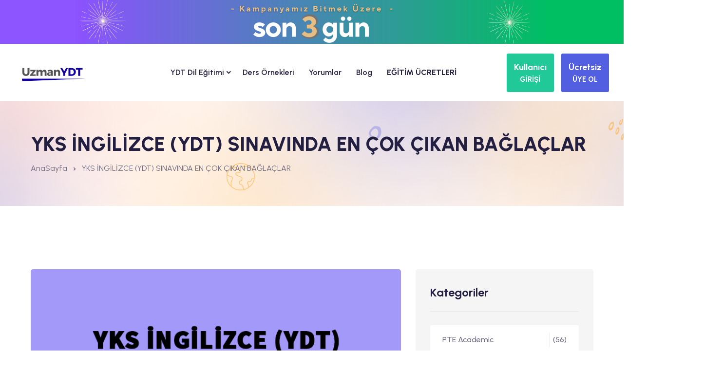

--- FILE ---
content_type: text/html
request_url: https://www.uzmanydt.com/blogdetay/yks_ingilizce_ydt_sinavinda_en_cok_cikan_baglaclar
body_size: 16338
content:


<!DOCTYPE html>
<html lang="en">
<head>
<meta charset="UTF-8">
<meta name="viewport" content="width=device-width, initial-scale=1, shrink-to-fit=no">
<meta name="description" content="">
<meta name="keywords" content="">
<title>YKS İNGİLİZCE (YDT) SINAVINDA EN ÇOK ÇIKAN BAĞLAÇLAR</title>
<meta name="google-adsense-account" content="ca-pub-5247591355722319">
<link rel="alternate"  media="only screen and (max-width: 640px)" href="https://m.uzmanydt.com/blogdetay/yks_ingilizce_ydt_sinavinda_en_cok_cikan_baglaclar">

<meta name="geo.placename" content="Ankara, Türkiye">
<meta name="geo.position" content="39.9190571;32.8614627">
<meta name="geo.region" content="TR-Ankara">
<meta name="ICBM" content="39.9190571, 32.8614627">
<link rel="schema.DC" href="https://purl.org/DC/elements/1.0/">
<meta name="DC.Title" content="YKS İNGİLİZCE (YDT) SINAVINDA EN ÇOK ÇIKAN BAĞLAÇLAR">
<meta name="DC.Creator" content="UzmanDil.com">
<meta name="DC.Type" content="software">
<meta name="DC.Date" content="29.01.2026">
<meta name="DC.Format" content="text/html">
<meta name="DC.Language" content="tr">
<meta name="apple-itunes-app" content="app-id=1423806566">
<meta name="google-play-app" content="app-id=com.uzmanyks.m">
<meta property="og:title" content="YKS İNGİLİZCE (YDT) SINAVINDA EN ÇOK ÇIKAN BAĞLAÇLAR - UzmanYDT.com"/>
<meta property="og:type" content="article"/>
<meta property="og:image" content="https://theme.uzmandil.com/all/blog/yks-baglac.jpg"/>
<meta property="og:url" content=""/>
<meta property="og:site_name" content="UzmanYDT.com">
<meta property="og:description" content=""/>
<meta property="fb:app_id" content="1546299955692822"/>
<meta property="og:image:alt" content="UzmanYDT.com"/>
<meta name="twitter:card" content="summary">
<meta name="twitter:creator" content="@uzmandil">
<meta name="twitter:site" content="@uzmandil">
<meta name="twitter:title" content="YKS İNGİLİZCE (YDT) SINAVINDA EN ÇOK ÇIKAN BAĞLAÇLAR - UzmanYDT.com">
<meta name="twitter:description" content="">
<meta name="twitter:image" content="https://theme.uzmandil.com/all/images/cover/ly_twitter.jpg">
<link rel="icon" type="image/x-icon" href="https://theme.uzmandil.com/all/fav/Ly/favicon.ico" />
<link rel="apple-touch-icon" sizes="57x57" href="https://theme.uzmandil.com/all/fav/Ly/apple-icon-57x57.png">
<link rel="apple-touch-icon" sizes="60x60" href="https://theme.uzmandil.com/all/fav/Ly/apple-icon-60x60.png">
<link rel="apple-touch-icon" sizes="72x72" href="https://theme.uzmandil.com/all/fav/Ly/apple-icon-72x72.png">
<link rel="apple-touch-icon" sizes="76x76" href="https://theme.uzmandil.com/all/fav/Ly/apple-icon-76x76.png">
<link rel="apple-touch-icon" sizes="114x114" href="https://theme.uzmandil.com/all/fav/Ly/apple-icon-114x114.png">
<link rel="apple-touch-icon" sizes="120x120" href="https://theme.uzmandil.com/all/fav/Ly/apple-icon-120x120.png">
<link rel="apple-touch-icon" sizes="144x144" href="https://theme.uzmandil.com/all/fav/Ly/apple-icon-144x144.png">
<link rel="apple-touch-icon" sizes="152x152" href="https://theme.uzmandil.com/all/fav/Ly/apple-icon-152x152.png">
<link rel="apple-touch-icon" sizes="180x180" href="https://theme.uzmandil.com/all/fav/Ly/apple-icon-180x180.png">
<link rel="icon" type="image/png" sizes="192x192"  href="https://theme.uzmandil.com/all/fav/Ly/android-icon-192x192.png">
<link rel="icon" type="image/png" sizes="32x32" href="https://theme.uzmandil.com/all/fav/Ly/favicon-32x32.png">
<link rel="icon" type="image/png" sizes="96x96" href="https://theme.uzmandil.com/all/fav/Ly/favicon-96x96.png">
<link rel="icon" type="image/png" sizes="16x16" href="https://theme.uzmandil.com/all/fav/Ly/favicon-16x16.png">
<link rel="manifest" href="https://theme.uzmandil.com/all/fav/Ly/manifest.json">
<meta name="msapplication-TileColor" content="#ffffff">
<meta name="msapplication-TileImage" content="https://theme.uzmandil.com/all/fav/Ly/ms-icon-144x144.png">
<meta name="theme-color" content="#ffffff">

  <link rel="stylesheet" href="https://theme.uzmandil.com/all/2024/css/vendor/bootstrap.min.css">
    <link rel="stylesheet" href="https://theme.uzmandil.com/all/2024/css/vendor/remixicon.css">
    <link rel="stylesheet" href="https://theme.uzmandil.com/all/2024/css/vendor/eduvibe-font.css">
    <link rel="stylesheet" href="https://theme.uzmandil.com/all/2024/css/vendor/magnifypopup.css">
    <link rel="stylesheet" href="https://theme.uzmandil.com/all/2024/css/vendor/slick.css">
    <link rel="stylesheet" href="https://theme.uzmandil.com/all/2024/css/vendor/odometer.css">
    <link rel="stylesheet" href="https://theme.uzmandil.com/all/2024/css/vendor/lightbox.css">
    <link rel="stylesheet" href="https://theme.uzmandil.com/all/2024/css/vendor/animation.css">
    <link rel="stylesheet" href="https://theme.uzmandil.com/all/2024/css/vendor/jqueru-ui-min.css">
    <link rel="stylesheet" href="https://theme.uzmandil.com/all/2024/css/style.css">

<link rel="stylesheet" href="https://theme.uzmandil.com/all/2024/css/intlTelInput.css" />
 <script src="https://theme.uzmandil.com/all/2024/js/intlTelInput.js?29.01.2026 15:41:40"></script>
 

<script type="text/javascript">
dataLayer  = [];
dataLayer.push({
"userID" :  "", 
"userType" :  "",  
"userPage" :  "blogdetay",
"userName" :  "",

"event":"Blogged",

});
</script>
<script>(function(w,d,s,l,i){w[l]=w[l]||[];w[l].push({'gtm.start':
new Date().getTime(),event:'gtm.js'});var f=d.getElementsByTagName(s)[0],
j=d.createElement(s),dl=l!='dataLayer'?'&l='+l:'';j.async=true;j.src=
'https://www.googletagmanager.com/gtm.js?id='+i+dl;f.parentNode.insertBefore(j,f);
})(window,document,'script','dataLayer','GTM-NLBDQVQ');</script>
<!-- End Google Tag Manager -->


<script> 

    var url = "https://www.uzmanydt.com/wp.js";
    var s = document.createElement('script');
    s.type = 'text/javascript';
    s.async = true;
    s.src = url;
    var options = {
  "enabled":true,
  "chatButtonSetting":{
      "backgroundColor":"#4dc247",
      "ctaText":"Whatsapp Destek (online)",
      "borderRadius":"25",
      "marginLeft":"0",
      "marginBottom":"50",
      "marginRight":"50",
      "position":"right"
  },
  "brandSetting":{
      "brandName":"Eğitim Danışmanı. ",
      "siteadi":"[UzmanYDT]",
      "brandSubTitle":"Çevrimiçi (online)",
      "brandImg":"https://theme.uzmandil.com/all//images/uzmandil-icon.png",
      "welcomeText":"Merhaba !\n<b>Whatsapp Destek</b> birimine hoş geldiniz\nSize nasıl yardımcı olabilirim?",
      "messageText":"[UzmanYDT] Merhaba, bir sorum var, yardımcı olur musunuz?",
      "backgroundColor":"#0a5f54",
      "ctaText":"Sohbete Başla",
      "borderRadius":"25",
      "autoShow":false,
      "phoneNumber":"+905468550715"
  }
};
    s.onload = function() {
        CreateWhatsappChatWidget(options);
    };
    var x = document.getElementsByTagName('script')[0];
    x.parentNode.insertBefore(s, x);
 </script> 
  
<style>
    .blog-pagination-list:after{
background-image: none !important;
}
</style>
</head>

<body>

  <!-- preloader end -->

<div style="background: rgb(140,85,255); background: linear-gradient(90deg, rgba(140,85,255,1) 44%, rgba(0,191,99,1) 54%);max-height: 90px;text-align: center;"><a href=/ydt-hazirlik-setleri ><img src="https://theme.uzmandil.com/all/img/sdays/Kampanya_Son_2.png" style="top: 0;bottom: 0;left: 0;right: 0;margin: auto;max-height: 90px;" ></a></div>




    <div class="main-wrapper">
        <style type="text/css">

#otp-form {
  width: 100%;
  display: flex;

  align-items: center;
  justify-content: center;
}
#otp-form input {
  border: none;
  background-color: #121517;
  color: white;
  font-size: 32px;
  text-align: center;
  padding: 10px;
  width: 100%;
  max-width: 70px;
  height: 70px;
  border-radius: 4px;
  outline: 2px solid rgb(66, 66, 66);
}
#otp-form input:focus-visible {
  outline: 2px solid royalblue;
}
#otp-form input.filled {
  outline: 2px solid rgb(7, 192, 99);
}


</style>

<header class="edu-header  header-sticky  header-style-2 header-default" style="padding-top: 0px;">
   
            <div class="row align-items-center">
                <div class="col-lg-2 col-xl-2 col-md-6 col-6">
                    <div class="logo">
                        <a href="https://www.uzmanydt.com/">
                            <img class="logo-light" src="https://theme.uzmandil.com/all/images/logosvg/ly_logo.svg" alt="UzmanYDT.com">
                        </a>
                    </div>
                </div>
                <div class="col-lg-8 d-none d-xl-block">
                    <nav class="mainmenu-nav d-none d-lg-block">
                        <ul class="mainmenu">
                          


   <li class="has-droupdown"><a href="/ydt-hizli-ve-kalici-kelime-egitimi">YDT Dil Eğitimi <i class="icon-chevron-right text-13 ml-10"></i></a>

                     
        <ul class="submenu" style="min-width: 350px;">
 

                          
<li ><a href="/ydt-hizli-ve-kalici-kelime-egitimi" >YDT İngilizce Hızlı ve Kalıcı Kelime Eğitimi</a></li>

<li ><a href="/ydt-detayli-ve-yapisal-gramer-egitimi" >YDT İngilizce  Detaylı ve Yapısal Gramer Eğitimi</a></li>

<li ><a href="/ydt-soru-cozumleri-ve-strateji-egitimi" >YDT İngilizce Soru Çözümleri ve Strateji Eğitimi</a></li>

<li ><a href="/ydt-kisiye-ozel-sanal-zeka-sistemi" >YDT İngilizce Kişiye Özel Sanal Zeka Sistemi</a></li>

<li ><a href="/ydt-her-asamada-istatistik-takibi" >YDT İngilizce Her Aşamada İstatistik Takibi</a></li>

<li ><a href="/7-24-calisma-imkani" >7/24 Çalışma İmkanı</a></li>

<li ><a href="/zamani-etkili-kullanma" >Zamanı Etkili Kullanma</a></li>

<li ><a href="/canli-destek-sistemi" >Canlı Destek Sistemi</a></li>
 

                            </ul>
  



<li><a href="/ydt-ders-ornekleri" style="padding-left: 15px;padding-right: 15px;" >Ders Örnekleri</a></li>




<li><a href="/ydt-hazirlik-sistemi-kullanici-gorusleri" style="padding-left: 15px;padding-right: 15px;" >Yorumlar</a></li>




<li><a href="/blog" style="padding-left: 15px;padding-right: 15px;" >Blog</a></li>




<li><a href="/ydt-hazirlik-setleri" style="padding-left: 15px;padding-right: 15px;" ><b>EĞİTİM ÜCRETLERİ</b></a></li>


 
                            
                           
                        </ul>
                    </nav>
                </div>
                <div class="col-lg-2 col-xl-2 col-md-6 col-6">
                    <div class="header-right d-flex justify-content-end">
                              
                        
                        <div class="header-menu-bar">
                      
                            <div class="quote-icon quote-user d-none d-md-block ml--15 ml_sm--5">
      
                                 <button class="header-button btn btn-lg text-white fw-bold" style="background:#20c997;padding: 14px;" data-bs-toggle="modal" data-bs-target="#login_panel" data-bs-whatever="@login_panel">
                                      <span style="font-size:18px">Kullanıcı</span><br/>
    <span style="font-size:15px">GİRİŞİ</span>
</button>
    



                            </div>
                             <div class="quote-icon quote-user d-none d-md-block ml--15 ml_sm--5">
                                 

                                  <button class="header-button btn btn-lg text-white fw-bold  P-10" style="background:#525FE1;padding: 14px;" data-bs-toggle="modal" data-bs-target="#register_panel" data-bs-whatever="@register_panel">
                                      <span style="font-size:18px">Ücretsiz</span><br/>
    <span style="font-size:15px">ÜYE OL</span>


</button>
   
                            </div>
                            <div class="quote-icon quote-user d-block d-md-none ml--15 ml_sm--5">
                                 
                                    <a class="white-box-icon" href="#"   data-bs-toggle="modal" data-bs-target="#login_panel" data-bs-whatever="@login_panel"><i class="ri-login-box-line"></i></a>

                                     
                            </div>
                              <div class="quote-icon quote-user d-block d-md-none ml--15 ml_sm--5">
                               
                                  
                                <a class="white-box-icon" href="#" data-bs-toggle="modal" data-bs-target="#register_panel" data-bs-whatever="@register_panel"><i class="ri-user-line"></i></a>

                                     
                            </div>
                        </div>

                        <div class="mobile-menu-bar ml--15 ml_sm--5 d-block d-xl-none">
                            <div class="hamberger">
                                <button class="white-box-icon hamberger-button header-menu">
                                    <i class="ri-menu-line"></i>
                                </button>
                            </div>
                        </div>
                    </div>
                </div>
            </div>
        </header>
        <div class="popup-mobile-menu">
            <div class="inner">
                <div class="header-top">
                    <div class="logo">
                        <a href="https://www.uzmanydt.com/">
                            <img src="https://theme.uzmandil.com/all/images/logosvg/ly_logo.svg" alt="UzmanYDT.com">
                        </a>
                    </div>
                    <div class="close-menu">
                        <button class="close-button" id="CloseMainMenu">
                            <i class="ri-close-line"></i>
                        </button>
                    </div>
                </div>
                <ul class="mainmenu">
                    


   <li class="has-droupdown"><a href="/ydt-hizli-ve-kalici-kelime-egitimi">YDT Dil Eğitimi <i class="icon-chevron-right text-13 ml-10"></i></a>

                     
        <ul class="submenu" style="min-width: 350px;">
 

                          
<li ><a href="/ydt-hizli-ve-kalici-kelime-egitimi">YDT İngilizce Hızlı ve Kalıcı Kelime Eğitimi</a></li>

<li ><a href="/ydt-detayli-ve-yapisal-gramer-egitimi">YDT İngilizce  Detaylı ve Yapısal Gramer Eğitimi</a></li>

<li ><a href="/ydt-soru-cozumleri-ve-strateji-egitimi">YDT İngilizce Soru Çözümleri ve Strateji Eğitimi</a></li>

<li ><a href="/ydt-kisiye-ozel-sanal-zeka-sistemi">YDT İngilizce Kişiye Özel Sanal Zeka Sistemi</a></li>

<li ><a href="/ydt-her-asamada-istatistik-takibi">YDT İngilizce Her Aşamada İstatistik Takibi</a></li>

<li ><a href="/7-24-calisma-imkani">7/24 Çalışma İmkanı</a></li>

<li ><a href="/zamani-etkili-kullanma">Zamanı Etkili Kullanma</a></li>

<li ><a href="/canli-destek-sistemi">Canlı Destek Sistemi</a></li>
 

                            </ul>
  



<li ><a href="/ydt-ders-ornekleri">Ders Örnekleri</a></li>




<li ><a href="/ydt-hazirlik-sistemi-kullanici-gorusleri">Yorumlar</a></li>




<li ><a href="/blog">Blog</a></li>




<li ><a href="/ydt-hazirlik-setleri"><b>EĞİTİM ÜCRETLERİ</b></a></li>


 
<li ><a href="#" data-bs-toggle="modal" data-bs-target="#register_panel" data-bs-whatever="@register_panel" onclick="CloseMainMenu();"><i class="icon-Double-arrow"></i> Ücretsiz Üye Ol</a></li>
<li><a href="#" data-bs-toggle="modal" data-bs-target="#login_panel" data-bs-whatever="@login_panel" onclick="CloseMainMenu();"><i class="icon-Double-arrow"></i> Kullanıcı Girişi</a></li>
<li><a href="#" data-bs-toggle="modal" data-bs-target="#forgot_panel" data-bs-whatever="@forgot_panel" onclick="CloseMainMenu();"><i class="icon-Double-arrow"></i> Şifremi Unuttum</a></li>
                   
                </ul>
            </div>
        </div>




<div class="modal fade" id="register_panel" tabindex="-1" aria-labelledby="exampleModalLabel" aria-hidden="true">

   <div class="modal-dialog modal-lg">
                  <div class="modal-content">
                    <div class="modal-header" style="background:#525FE1;">
                      <h5 class="modal-title text-white" >Yeni Üyelik Formu</h5>
                      <button type="button" class="btn-close bg-white" data-bs-dismiss="modal" aria-label="Close"></button>
                    </div>
                    <div class="modal-body">

                         <div class="container">
      
                        <div class="checkout-page-style">
                            <form class="checkout-form"  method="post" action="/ucretsiz-uye-ol-sistemi-dene" target="UzmanDil">
<div id="WarnUser"></div>
 <input name="NewUser" type="hidden" id="NewUser" value="OK" />  
    <input name="pLoc" type="hidden" id="pLoc" value="" />  
    <input name="fLoc" type="hidden" id="fLoc" value="" />                            

<input type="hidden" name="uid" id="uid" class="form-control"  value="" > 

<div class="row  mt-4">


            <div class="col-lg-6">

        <label class="control-label">Adınız</label>
<input type="text" name="Name" id="Name"  placeholder="Lütfen adınızı giriniz" value="" tabindex="1" maxlength="35" >
                </div>

  <div class="col-lg-6">
<label >Soyadınız</label>
<input type="text" name="SurName" id="SurName"  placeholder="Lütfen soyadınızı giriniz" value="" tabindex="1" maxlength="35" >

                </div>
                   </div>

                      <div class="row mt-4">
                  <div class="col-md-12 ">

                    <label >E-postanız</label>
<input type="text" name="Email" id="Email"  placeholder="Lütfen e-postanızı giriniz" value="" tabindex="1" maxlength="35" >

                </div>
                </div>
               <div class="row mt-4">


            <div class="col-lg-6">
<label >Kullanıcı adınız</label>
<input type="text" name="UserName" id="UserName"  placeholder="Lütfen bir kullanıcı adı belirleyiniz" value="" tabindex="1" maxlength="16" >
                </div>
                    <div class="col-lg-6">

                     <label >Şifreniz</label>
<input type="password" name="PassWord" id="PassWord"  placeholder="Lütfen bir şifre belirleyiniz" value="" tabindex="1" maxlength="16" autocomplete="on" >

                </div>
                 </div>

                 
                   <div class="row mt-4">
                     <div class="col-lg-6">

                      <label >Güvenlik Kodu</label>          
     <input name="SecureCode" type="text" id="Security" placeholder="Kodu giriniz" tabindex="1" maxlength="5" >

                </div>

                        <div class="col-lg-6 pt-2">
                                     <div class="row  mt-4">
                             <div class="col-lg-8 mt-4 ps-5">
                      <iframe  src="/2024/ShowSecurityCode2.asp" id="SecrityCode"  name="SecrityCode" width="155" height="40" scrolling="No" frameborder="0"></iframe>
 </div><div class="col-lg-4  text-right  mt-4"><a href="/2024/ShowSecurityCode2.asp" style="margin-bottom:30px;margin-left:15px;" target="SecrityCode" class="fs-4"><i class="ri-refresh-line"></i> Yenile</a>
                </div>
                  </div>
                         </div>
                          </div>
 

         <div class="row mt-4">
             <div class="col-lg-6 fs-5">Üye Ol düğmesine tıklayarak <a href="/kullanim-sozlesmesi" class="text-warning" target="_blank">Kullanım Sözleşmesi</a>'ni okumuş ve kabul etmiş olursun. <br>  
            
                                            <input id="Campaigns" checked="checked" name="Campaigns" type="checkbox" value="true">
                                            <label for="Campaigns" class="fs-5">Kampanyalardan haberdar olmak istiyorum.</label>
                                   
                                         </div>
                     <div class="col-lg-6">
 <input name="Kaydet" type="hidden" id="Kaydet" value="Ok" />
  
                                <button type="submit" id="LoadShow" onClick="$('#WarnUser').html('');$('#LoadHide').show();$('#LoadShow').hide();"class="edu-btn  w-100"  >Üye Ol ve Çalışmaya Başla</button>

                </div>
                   </div>

                



            </form>
                 </div>
                      </div>


                            
       
<div class="btn-group  mt-4" role="group" style="width:100%;" >

<button class="btn btn-lg text-white bg-danger w-100  fs-4 fw-bold mt-2" onClick="AutoLoginer('google');" type="button" ><i class="ri-google-fill"></i> Google ile giriş yap</button>

<button class="btn btn-lg text-white bg-dark w-100 fs-4 fw-bold mt-2" onClick="AutoLoginer('apple');" type="button"  ><i class="ri-apple-fill"></i> Apple ID ile giriş yap</button>

            </div>
            
                         </div>
                  
                  </div>
                </div>
              </div>

              <div class="modal fade" id="forgot_panel" tabindex="-1" aria-labelledby="exampleModalLabel" aria-hidden="true">
                <div class="modal-dialog">
                  <div class="modal-content">
                    <div class="modal-header" style="background:#FFA41B;">
                      <h5 class="modal-title text-white" >Şifre Hatırlatma</h5>
                      <button type="button" class="btn-close bg-white" data-bs-dismiss="modal" aria-label="Close"></button>
                    </div>
                    <div class="modal-body">    
    
       <div class="container">
      
                        <div class="checkout-page-style">
                            <form class="checkout-form"  method="post" action="/Sifremi-Unuttum" target="UzmanDil" name="login_panel">
<div id="WarnPass"></div>
                                <div class="input-box mb--20">
                                        <label class="text-secondary">Kullanıcı Adı veya E-posta Giriniz</label>
                                    <input type="text" id="email" name="email" placeholder="Kullanıcı Adı veya E-posta Giriniz">
                                </div>

                          
                         
 <input name="Kaydet" type="hidden" id="Kaydet" value="Ok" />
                             <button type="submit" id="login" name="submit_button" onClick="$('#WarnPass').html('');" class="edu-btn btn-shade w-100"  >Şifremi E-posta Adresime Gönder</button>
                            </form>
                   
                </div>
            </div>
    
         
<div class="col-md-12 mt-4">
<a  href="#" data-bs-dismiss="modal"  data-bs-toggle="modal" data-bs-target="#login_panel" >Kullanıcı Girişi</a> | <a href="#" data-bs-dismiss="modal"  data-bs-toggle="modal" data-bs-target="#register_panel" class="freeuserbutton"  >Ücretsiz Üye Ol</a>
</div>


<div class="col-md-12">
<button class="btn btn-lg text-white bg-danger w-100  fs-4 fw-bold mt-4" onClick="AutoLoginer('google');" type="button" ><i class="ri-google-fill"></i> Google ile giriş yap</button>
</div>

<div class="col-md-12">
<button class="btn btn-lg text-white bg-dark w-100 fs-4 fw-bold mt-2" onClick="AutoLoginer('apple');" type="button"  ><i class="ri-apple-fill"></i> Apple ID ile giriş yap</button>
</div>



           </div>
                  
                  </div>
                </div>
              </div>



              <div class="modal fade" id="login_panel" tabindex="-1" aria-labelledby="exampleModalLabel" aria-hidden="true">
                <div class="modal-dialog">
                  <div class="modal-content">
                    <div class="modal-header" style="background:#20c997;">
                      <h5 class="modal-title text-white" >Kullanıcı Girişi</h5>
                      <button type="button" class="btn-close bg-white" data-bs-dismiss="modal" aria-label="Close"></button>
                    </div>
                    <div class="modal-body">
                        <div class="container">
      
                        <div class="checkout-page-style">
                            <form class="checkout-form"  method="post" action="/Login" target="UzmanDil" name="login_panel">

                                <div class="input-box mb--20">
                                        <label class="text-secondary">Kullanıcı adı/E-posta</label>
                                    <input type="text"  name="UserName" placeholder="Kullanıcı adı/E-posta" autocomplete="on">
                                </div>

                                <div class="input-box mb--20">
                                    <label class="text-secondary font-weight-bold">Şifreniz</label>
                  <input type="password" name="PassWord" placeholder="Şifreniz" autocomplete="on">
                                </div>

                          
                         <div id="WarnLogin"></div>


                             <button type="submit" id="login" name="submit_button" onClick="$('#WarnLogin').html('');" class="edu-btn  w-100"  >GİRİŞ YAP</button>
                            </form>
                   
                </div>
            </div>
    

      <div class="col-md-12 mt-4">
<a href="#" data-bs-dismiss="modal"  data-bs-toggle="modal" data-bs-target="#register_panel" class="freeuserbutton"  >Ücretsiz Üye Ol</a> | <a  href="#" data-bs-dismiss="modal"  data-bs-toggle="modal" data-bs-target="#forgot_panel" >Şifremi Unuttum</a>
</div>


<div class="col-md-12">
<button class="btn btn-lg text-white bg-danger w-100  fs-4 fw-bold mt-4" onClick="AutoLoginer('google');" type="button" ><i class="ri-google-fill"></i> Google ile giriş yap</button>
</div>

<div class="col-md-12">
<button class="btn btn-lg text-white bg-dark w-100 fs-4 fw-bold mt-2" onClick="AutoLoginer('apple');" type="button"  ><i class="ri-apple-fill"></i> Apple ID ile giriş yap</button>
</div>

                    </div>
                  
                  </div>
                </div>
              </div>
</div>
<script>
    function CloseMainMenu() {
         document.getElementById("CloseMainMenu").click();
        // body...
    }
</script>
   
        <div class="edu-breadcrumb-area breadcrumb-style-1 ptb--60 ptb_md--40 ptb_sm--40 bg-image">
            <div class="container eduvibe-animated-shape">
                <div class="row">
                    <div class="col-lg-12">
                        <div class="breadcrumb-inner text-start">
                            <div class="page-title">
                                <h3 class="title"> YKS İNGİLİZCE (YDT) SINAVINDA EN ÇOK ÇIKAN BAĞLAÇLAR </h3>
                            </div>
                            <nav class="edu-breadcrumb-nav">
                                <ol class="edu-breadcrumb d-flex justify-content-start liststyle">
                                    <li class="breadcrumb-item"><a href="https://www.uzmanydt.com/">AnaSayfa</a></li>
                                    <li class="separator"><i class="ri-arrow-drop-right-line"></i></li>
                                    <li class="breadcrumb-item active" aria-current="page"> YKS İNGİLİZCE (YDT) SINAVINDA EN ÇOK ÇIKAN BAĞLAÇLAR </li>
                                </ol>
                            </nav>
                        </div>
                    </div>
                </div>

                <div class="shape-dot-wrapper shape-wrapper d-xl-block d-none">
                    <div class="shape-dot-wrapper shape-wrapper d-xl-block d-none">
                        <div class="shape-image shape-image-1">
                            <img src="https://theme.uzmandil.com/all/2024/images/shapes/shape-11-07.png" alt="Shape Thumb" />
                        </div>
                        <div class="shape-image shape-image-2">
                            <img src="https://theme.uzmandil.com/all/2024/images/shapes/shape-01-02.png" alt="Shape Thumb" />
                        </div>
                        <div class="shape-image shape-image-3">
                            <img src="https://theme.uzmandil.com/all/2024/images/shapes/shape-03.png" alt="Shape Thumb" />
                        </div>
                        <div class="shape-image shape-image-4">
                            <img src="https://theme.uzmandil.com/all/2024/images/shapes/shape-13-12.png" alt="Shape Thumb" />
                        </div>
                        <div class="shape-image shape-image-5">
                            <img src="https://theme.uzmandil.com/all/2024/images/shapes/shape-36.png" alt="Shape Thumb" />
                        </div>
                        <div class="shape-image shape-image-6">
                            <img src="https://theme.uzmandil.com/all/2024/images/shapes/shape-05-07.png" alt="Shape Thumb" />
                        </div>
                    </div>
                </div>
            </div>
        </div>

        

<div class="edu-blog-details-area edu-section-gap bg-color-white">
            <div class="container">
                <div class="row g-5">

                    <div class="col-lg-8">
                        <div class="blog-details-1 style-variation2">
                            <div class="content-blog-top">
                                <div class="thumbnail">
                                    <img class="radius-small w-100 mb--30" src="https://theme.uzmandil.com/all/blog/yks-baglac.jpg" alt="YKS İNGİLİZCE (YDT) SINAVINDA EN ÇOK ÇIKAN BAĞLAÇLAR" >
                                </div>
                                <ul class="blog-meta">
                                    <li>YDT Dil</li>
                                    <li><i class="icon-calendar-2-line"></i>11.05.2021</li>
                                
                                </ul>
                                <h4 class="title">YKS İNGİLİZCE (YDT) SINAVINDA EN ÇOK ÇIKAN BAĞLAÇLAR</h4>
                            </div>

                            <div class="blog-main-content">
                                 <p>YDS, Y&Ouml;KDİL, TIPDİL ve YKS İNGİLİZCE sınavlarında &ccedil;ıkan gramer sorularının b&uuml;y&uuml;k &ccedil;oğunluğu bağla&ccedil; sorularıdır. T&uuml;m gramer konuları&nbsp;bir yana bağla&ccedil; konusu bir yana diyebiliriz. &Ouml;SYM bağla&ccedil; sorularını &ccedil;ok seviyor. Dolayısıyla bağla&ccedil; konusunu &ccedil;ok iyi anlayan bir aday gramer konusunda birka&ccedil; adım &ouml;ne ge&ccedil;ecektir.</p>

<p>Eğitimimizde bağla&ccedil;lar konusu &ccedil;ok detaylı bir şeklide anlatılmıştır. Bu makalemizde genel olarak sınavlarda sık&ccedil;a sorulan bağla&ccedil;ları gruplayarak sizlere sunacağız.</p>

<p><strong>Conjunctions</strong> T&uuml;rk&ccedil;ede bağla&ccedil;lar anlamına gelir. Aynı yapıda olan (yani iki ismi, iki sıfatı, iki zarfı gibi) kelime ya da kelime gruplarını tek bir c&uuml;mle i&ccedil;inde bağlamaya yarayan kelimelerdir. Bunlara &ouml;rnek olarak, <strong>SO, AND, ONCE </strong>gibi tek kelimeden oluşan bağla&ccedil;lar ile <strong>IN ORDER THAT, SO THAT, AS LONG AS</strong> gibi birden fazla kelimeden oluşan bağla&ccedil;lar verilebilir.</p>

<p><strong>TRANSITIONS </strong>ise sadece iki c&uuml;mleyi birbirine bağlayan bağla&ccedil;lardır. Bir d&uuml;ş&uuml;nceden ya da eylemden bir başka d&uuml;ş&uuml;nceye ya da eyleme ge&ccedil;işi sağlayan kelimeler ya da kelime gruplarından oluşurlar. Bunlara &ouml;rnek olarak <strong>HOWEVER, THEREFORE, NEVERTHELESS</strong> gibi bağla&ccedil;lar verilebilir.</p>

<p><a href="#" data-bs-dismiss="modal" data-bs-toggle="modal" data-bs-target="#register_panel"><img alt="Online YDT İngilizce eğitimi - Ücret iade garantili" src="https://theme.uzmandil.com/all/blog/online-ydt-egitimi.png" /></a></p>

<h2><strong>1. ZAMAN BAĞLA&Ccedil;LARI</strong></h2>

<p><strong>Once:&nbsp;</strong>-ınca</p>

<p><strong>When:&nbsp;</strong>-dığında/ ırken</p>

<p><strong>As soon as:&nbsp;</strong>-er&hellip; -ermez</p>

<p><strong>Whenever:&nbsp;</strong>ne zaman&hellip; olursa &ndash; gelirse &ndash; yaparsa vb</p>

<p><strong>No sooner&hellip; than:&nbsp;</strong>-er&hellip; -ermez</p>

<p><strong>Since / ever since:&nbsp;</strong>-den beri</p>

<p><strong>Before:&nbsp;</strong>-meden &ouml;nce</p>

<p><strong>While/Whilst:&nbsp;</strong>-ırken</p>

<p><strong>Just As:&nbsp;</strong>tam &ndash;ırken/-dığında</p>

<p><strong>As:&nbsp;</strong>-ırken/-dığında</p>

<p><strong>After:&nbsp;</strong>-dıktan sonra</p>

<p><strong>By The Time:&nbsp;</strong>-e kadar/-inceye kadar</p>

<p><strong>Every Time:&nbsp;</strong>-her&hellip;dığında / (her zaman)</p>

<p><strong>Until/ Till:&nbsp;</strong>-e kadar/ -inceye kadar</p>

<p><strong>The Minute (That):&nbsp;</strong>-dığı anda/ -er&hellip;-ermez</p>

<p><strong>The Moment (That):&nbsp;</strong>-dığı anda/ -er&hellip;-ermez</p>

<p>&nbsp;</p>

<p><strong>SİTEMİZE &Uuml;CRETSİZ &Uuml;YE OLARAK BAĞLA&Ccedil;LAR KONU ANLATIM VİDEOLARINA, ALIŞTIRMALARA VE SORU &Ccedil;&Ouml;Z&Uuml;M VİDEOLARINA ULAŞABİLİRSİNİZ.</strong></p>

<p>&nbsp;</p>

<h2><strong>2. ZITLIK BAĞLA&Ccedil;LARI</strong></h2>

<p><strong>Although:&nbsp;</strong>-mesine rağmen / karşın</p>

<p><strong>Despite The Fact That:&nbsp;</strong>-mesine rağmen / karşın</p>

<p><strong>Even If:&nbsp;</strong>-se bile</p>

<p><strong>Even Though:&nbsp;</strong>-mesine rağmen / karşın / -se bile</p>

<p><strong>However + Adj/Adv:&nbsp;</strong>ne kadar + sıfat / zarf&hellip; -ırsa &ndash;ırsın</p>

<p><strong>In Spite Of The Fact That:&nbsp;</strong>-mesine rağmen/ karşın</p>

<p><strong>Much As:&nbsp;</strong>-mesine rağmen / karşın</p>

<p><strong>Though:&nbsp;</strong>-mesine rağmen / karşın</p>

<p><strong>Whereas:</strong>&nbsp;-mesine rağmen / karşın,</p>

<p><strong>While:</strong>&nbsp;-mesine rağmen / karşın,</p>

<p>&nbsp;</p>

<h2><strong>3. KOŞUL BAĞLA&Ccedil;LARI</strong></h2>

<p><strong>If:&nbsp;</strong>Eğer</p>

<p><strong>As Long As:&nbsp;</strong>-dığı s&uuml;rece</p>

<p><strong>Assuming (That):&nbsp;</strong>-var sayacak olursak</p>

<p><strong>But For:&nbsp;</strong>-masa/-masaydı</p>

<p><strong>In View Of The Fact That:&nbsp;</strong>-dığı dikkate alınırsa</p>

<p><strong>Provided, Providing, On Condition&nbsp; (That): </strong>Ancak, eğer, olmak kaydıyla</p>

<p><strong>So Long As:&nbsp;</strong>-dığı s&uuml;rece</p>

<p><strong>Supposing, Suppose (That):&nbsp;</strong>-tut ki/ -diyelim ki</p>

<p><strong>Unless:&nbsp;</strong>-mezse/-medik&ccedil;e</p>

<p><strong>What If:</strong>-olursa/ yapılırsa ne olur</p>

<p><strong>Without:&nbsp;</strong>-maksızın</p>

<p><strong>Imagine (That): &ndash;</strong>hayal et/ bir d&uuml;ş&uuml;n</p>

<p>&nbsp;</p>

<h2><strong>4. NEDEN BİLDİREN BAĞLA&Ccedil;LAR</strong></h2>

<p><strong>As:&nbsp;</strong>-dığından dolayı /-dığı i&ccedil;in</p>

<p><strong>Because Of, Due To, Owing To, On Account Of, In View Of, On Grounds Of:&nbsp;</strong>Nedeniyle, y&uuml;z&uuml;nden</p>

<p><strong>Because:&nbsp;</strong>-dığından dolayı /-dığı i&ccedil;in</p>

<p><strong>In View Of The Fact That:&nbsp;</strong>-dığı i&ccedil;in / -mesi nedeniyle</p>

<p><strong>On Account Of The Fact That:&nbsp;</strong>-dığı i&ccedil;in / -ması nedeniyle</p>

<p><strong>Since:&nbsp;</strong>-dığından dolay ı/ -dığı i&ccedil;in</p>

<p><strong>Thanks To:&nbsp;</strong>Sayesinde</p>

<p>&nbsp;</p>

<h2><strong>5. AMA&Ccedil; BİLDİREN BAĞLA&Ccedil;LAR</strong></h2>

<p><strong>In Order That:&nbsp;</strong>-sın diye/mesi i&ccedil;in</p>

<p><strong>Lest:</strong>&nbsp;mesin diye (olumsuzluk)</p>

<p><strong>So That:&nbsp;</strong>-sın diye/mesi i&ccedil;in</p>

<p><strong>So:</strong>&nbsp;-sın diye/mesi i&ccedil;in</p>

<p>&nbsp;</p>

<h2><strong>6. DAVRANIŞ BİLDİREN BAĞLA&Ccedil;LAR</strong></h2>

<p><strong>As:&nbsp;</strong>-dığı gibi</p>

<p><strong>Just As:&nbsp;</strong>-aynen&hellip;dığı gibi</p>

<p><strong>As If:&nbsp;</strong>-sanki&hellip; (mış) gibi</p>

<p><strong>In A Way (That):&nbsp;</strong>-dığı şekilde/-dığı gibi</p>

<p><strong>Everywhere/Place:&nbsp;</strong>-dığı her yerde</p>

<p><strong>As Though:&nbsp;</strong>-sanki&hellip; (mış) gibi</p>

<p><strong>Like:&nbsp;</strong>-dığı/mesi gibi (resmi olmayan konuşmada)</p>

<p><strong>Much As:&nbsp;</strong>-dığı gibi</p>

<p>&nbsp;</p>

<p><strong>SİTEMİZE &Uuml;CRETSİZ &Uuml;YE OLARAK BAĞLA&Ccedil;LAR KONU ANLATIM VİDEOLARINA, ALIŞTIRMALARA VE SORU &Ccedil;&Ouml;Z&Uuml;M VİDEOLARINA ULAŞABİLİRSİNİZ.</strong></p>

<p>&nbsp;</p>

<p>&nbsp;</p>

<p>&nbsp;</p>

                             
                            </div>
                           

                            <div class="blog-tag-and-share mt--50">
                                <div class="blog-tag">
                                    <div class="tag-list bg-shade">

                                        <a href="https://www.uzmanydt.com/blog/yks_ingilizce" >yks ingilizce</a>
                                        <a href="https://www.uzmanydt.com/blog/ydt" >ydt</a>
                                        <a href="https://www.uzmanydt.com/blog/baglaclar" >bağlaçlar</a>
                                        <a href="https://www.uzmanydt.com/blog/ydt_baglaclar" >ydt bağlaçlar</a>
                                        <a href="https://www.uzmanydt.com/blog/ydt_en_cok_cikan_baglaclar" >ydt en çok çıkan bağlaçlar</a>
                                        <a href="https://www.uzmanydt.com/blog/ydt_conjunctions" >ydt Conjunctions </a>
                                        

                             
                                    </div>
                                </div>
                           
                            </div>

                       


                            <div class="blog-pagination">
                                <div class="row g-5">
                                    <div class="col-lg-6">
                                        <div class="blog-pagination-list style-variation-2">

                                               
                   

                         <a href="https://www.uzmanydt.com/blogdetay/yks_ingilizce_ydt_gramer_konu_listesi_tam_liste">
                                                <i class="ri-arrow-left-s-line"></i>
                                                <span>YKS İNGİLİZCE (YDT) GRAMER KONU LİSTESİ - TAM LİSTE</span>
                                            </a>
                        
                                           
                                        </div>
                                    </div>

                                    <div class="col-lg-6">
                                        <div class="blog-pagination-list style-variation-2 next-post">

                                              
                          <a href="https://www.uzmanydt.com/blogdetay/2022_yks_ingilizce_ydt_sinav_tarihi_aciklandi">
                                                <span>2022 YKS İNGİLİZCE (YDT) SINAV TARİHİ AÇIKLANDI.</span>
                                                <i class="ri-arrow-right-s-line"></i>
                                            </a>
                        

                                          
                                        </div>
                                    </div>
                                </div>
                            </div>


                      

                        </div>
                    </div>

                    <div class="col-lg-4">
                        <!-- Start Blog Sidebar Area  -->
                        <aside class="edu-blog-sidebar">

                            <!-- Start Single Widget  -->
                            <div class="edu-blog-widget  widget-categories">
                                <div class="inner">
                                    <h5 class="widget-title">Kategoriler</h5>
                                    <div class="content">
                                        <ul class="category-list">
                                           

                                            <li><a href="https://www.uzmanpte.com/blog">PTE Academic <span>(56)</span></a></li>

               

                                            <li><a href="https://www.uzmanielts.com/blog">IELTS AC/GT <span>(79)</span></a></li>

               

                                            <li><a href="https://www.uzmantoefl.com/blog">TOEFL IBT <span>(36)</span></a></li>

               

                                            <li><a href="https://www.uzmanyds.com/blog">YDS/e-YDS <span>(42)</span></a></li>

               

                                            <li><a href="https://www.uzmanyokdil.com/blog">YÖKDİL/a-YÖKDİL <span>(48)</span></a></li>

               

                                            <li><a href="https://www.uzmanydt.com/blog">YDT Dil <span>(11)</span></a></li>

               

                                            <li><a href="https://www.uzmantipdil.com/blog">TIPDİL <span>(21)</span></a></li>

               

                                            <li><a href="https://www.uzmanetep.com/blog">e-TEP <span>(2)</span></a></li>

                      
                                        </ul>
                                    </div>
                                </div>
                            </div>
                            <!-- End Single Widget  -->

                 
                            <!-- Start Single Widget  -->
                            <div class="edu-blog-widget mt--40 widget-latest-post">
                                <div class="inner">
                                    <h5 class="widget-title">Popüler Yazılar</h5>
                                    <div class="content latest-post-list">



                  

                                        <div class="latest-post">
                                            <div class="thumbnail">
                                                <a href="https://www.uzmanydt.com/blogdetay/yks_ingilizce_ydt_sinavinda_en_cok_cikan_zarflar" title="YKS İNGİLİZCE (YDT) SINAVINDA EN ÇOK ÇIKAN ZARFLAR">
                                                    <img  src="https://theme.uzmandil.com/all/blog/yks-zarflar.jpg" alt="YKS İNGİLİZCE (YDT) SINAVINDA EN ÇOK ÇIKAN ZARFLAR" >
                                                </a>
                                            </div>
                                            <div class="post-content">
                                                <ul class="blog-meta">
                                                    <li>11.05.2021</li>
                                                </ul>
                                                <h6 class="title"><a href="https://www.uzmanydt.com/blogdetay/yks_ingilizce_ydt_sinavinda_en_cok_cikan_zarflar" title="YKS İNGİLİZCE (YDT) SINAVINDA EN ÇOK ÇIKAN ZARFLAR">YKS İNGİLİZCE (YDT) SINAVINDA EN ÇOK ÇIKAN ZARFLAR</a></h6>
                                            </div>
                                        </div>
                                        <!-- End Single Post  -->
                  
                  

                                        <div class="latest-post">
                                            <div class="thumbnail">
                                                <a href="https://www.uzmanydt.com/blogdetay/30_gunde_4000_yks_ingilizce_ydt_kelimesi_ogrenin" title="30 GÜNDE 4000 YKS İNGİLİZCE (YDT) KELİMESİ ÖĞRENİN. ">
                                                    <img  src="https://theme.uzmandil.com/all/blog/yks-kelimeleri.jpg" alt="30 GÜNDE 4000 YKS İNGİLİZCE (YDT) KELİMESİ ÖĞRENİN. " >
                                                </a>
                                            </div>
                                            <div class="post-content">
                                                <ul class="blog-meta">
                                                    <li>25.09.2020</li>
                                                </ul>
                                                <h6 class="title"><a href="https://www.uzmanydt.com/blogdetay/30_gunde_4000_yks_ingilizce_ydt_kelimesi_ogrenin" title="30 GÜNDE 4000 YKS İNGİLİZCE (YDT) KELİMESİ ÖĞRENİN. ">30 GÜNDE 4000 YKS İNGİLİZCE (YDT) KELİMESİ ÖĞRENİN. </a></h6>
                                            </div>
                                        </div>
                                        <!-- End Single Post  -->
                  
                  

                                        <div class="latest-post">
                                            <div class="thumbnail">
                                                <a href="https://www.uzmanydt.com/blogdetay/2021_guncel_yks_ingilizce_ydt_konu_dagilimi_ve_soru_sayilari" title="2021 GÜNCEL YKS İNGİLİZCE YDT KONU DAĞILIMI VE SORU SAYILARI">
                                                    <img  src="https://theme.uzmandil.com/all/blog/yks-konu.jpg" alt="2021 GÜNCEL YKS İNGİLİZCE YDT KONU DAĞILIMI VE SORU SAYILARI" >
                                                </a>
                                            </div>
                                            <div class="post-content">
                                                <ul class="blog-meta">
                                                    <li>25.09.2020</li>
                                                </ul>
                                                <h6 class="title"><a href="https://www.uzmanydt.com/blogdetay/2021_guncel_yks_ingilizce_ydt_konu_dagilimi_ve_soru_sayilari" title="2021 GÜNCEL YKS İNGİLİZCE YDT KONU DAĞILIMI VE SORU SAYILARI">2021 GÜNCEL YKS İNGİLİZCE YDT KONU DAĞILIMI VE SORU SAYILARI</a></h6>
                                            </div>
                                        </div>
                                        <!-- End Single Post  -->
                  
                  

                                        <div class="latest-post">
                                            <div class="thumbnail">
                                                <a href="https://www.uzmanydt.com/blogdetay/yks_ingilizce_ydt_gramer_konu_listesi_tam_liste" title="YKS İNGİLİZCE (YDT) GRAMER KONU LİSTESİ - TAM LİSTE">
                                                    <img  src="https://theme.uzmandil.com/all/blog/yks-gramerkonu.jpg" alt="YKS İNGİLİZCE (YDT) GRAMER KONU LİSTESİ - TAM LİSTE" >
                                                </a>
                                            </div>
                                            <div class="post-content">
                                                <ul class="blog-meta">
                                                    <li>11.05.2021</li>
                                                </ul>
                                                <h6 class="title"><a href="https://www.uzmanydt.com/blogdetay/yks_ingilizce_ydt_gramer_konu_listesi_tam_liste" title="YKS İNGİLİZCE (YDT) GRAMER KONU LİSTESİ - TAM LİSTE">YKS İNGİLİZCE (YDT) GRAMER KONU LİSTESİ - TAM LİSTE</a></h6>
                                            </div>
                                        </div>
                                        <!-- End Single Post  -->
                  
                  

                                        <div class="latest-post">
                                            <div class="thumbnail">
                                                <a href="https://www.uzmanydt.com/blogdetay/yks_ingilizce_ydt_sinavinda_en_cok_cikan_baglaclar" title="YKS İNGİLİZCE (YDT) SINAVINDA EN ÇOK ÇIKAN BAĞLAÇLAR">
                                                    <img  src="https://theme.uzmandil.com/all/blog/yks-baglac.jpg" alt="YKS İNGİLİZCE (YDT) SINAVINDA EN ÇOK ÇIKAN BAĞLAÇLAR" >
                                                </a>
                                            </div>
                                            <div class="post-content">
                                                <ul class="blog-meta">
                                                    <li>11.05.2021</li>
                                                </ul>
                                                <h6 class="title"><a href="https://www.uzmanydt.com/blogdetay/yks_ingilizce_ydt_sinavinda_en_cok_cikan_baglaclar" title="YKS İNGİLİZCE (YDT) SINAVINDA EN ÇOK ÇIKAN BAĞLAÇLAR">YKS İNGİLİZCE (YDT) SINAVINDA EN ÇOK ÇIKAN BAĞLAÇLAR</a></h6>
                                            </div>
                                        </div>
                                        <!-- End Single Post  -->
                  
                  

                                        <div class="latest-post">
                                            <div class="thumbnail">
                                                <a href="https://www.uzmanydt.com/blogdetay/ucretsiz_online_ydt_deneme_sinavlari_ydt_denemeleri_coz" title="ÜCRETSİZ ONLINE YDT DENEME SINAVLARI - YDT DENEMELERİ ÇÖZ">
                                                    <img  src="https://theme.uzmandil.com/all/blog/ucretsiz_online_ydt_deneme_sinavlari_ydt_denemeleri_coz.png" alt="ÜCRETSİZ ONLINE YDT DENEME SINAVLARI - YDT DENEMELERİ ÇÖZ" >
                                                </a>
                                            </div>
                                            <div class="post-content">
                                                <ul class="blog-meta">
                                                    <li>28.04.2022</li>
                                                </ul>
                                                <h6 class="title"><a href="https://www.uzmanydt.com/blogdetay/ucretsiz_online_ydt_deneme_sinavlari_ydt_denemeleri_coz" title="ÜCRETSİZ ONLINE YDT DENEME SINAVLARI - YDT DENEMELERİ ÇÖZ">ÜCRETSİZ ONLINE YDT DENEME SINAVLARI - YDT DENEMELERİ ÇÖZ</a></h6>
                                            </div>
                                        </div>
                                        <!-- End Single Post  -->
                  
                  

                                        <div class="latest-post">
                                            <div class="thumbnail">
                                                <a href="https://www.uzmanydt.com/blogdetay/yks_ingilizce_ingilizceden_turkceye_ceviri_sorulari_nasil_cozulur" title="YKS İNGİLİZCE İNGİLİZCEDEN TÜRKÇEYE ÇEVİRİ SORULARI NASIL ÇÖZÜLÜR?  ">
                                                    <img  src="https://theme.uzmandil.com/all/blog/yks-ceviri.jpg" alt="YKS İNGİLİZCE İNGİLİZCEDEN TÜRKÇEYE ÇEVİRİ SORULARI NASIL ÇÖZÜLÜR?  " >
                                                </a>
                                            </div>
                                            <div class="post-content">
                                                <ul class="blog-meta">
                                                    <li>10.10.2019</li>
                                                </ul>
                                                <h6 class="title"><a href="https://www.uzmanydt.com/blogdetay/yks_ingilizce_ingilizceden_turkceye_ceviri_sorulari_nasil_cozulur" title="YKS İNGİLİZCE İNGİLİZCEDEN TÜRKÇEYE ÇEVİRİ SORULARI NASIL ÇÖZÜLÜR?  ">YKS İNGİLİZCE İNGİLİZCEDEN TÜRKÇEYE ÇEVİRİ SORULARI NASIL ÇÖZÜLÜR?  </a></h6>
                                            </div>
                                        </div>
                                        <!-- End Single Post  -->
                  
                  

                                        <div class="latest-post">
                                            <div class="thumbnail">
                                                <a href="https://www.uzmanydt.com/blogdetay/2022_yks_ingilizce_ydt_sinav_tarihi_aciklandi" title="2022 YKS İNGİLİZCE (YDT) SINAV TARİHİ AÇIKLANDI.">
                                                    <img  src="https://theme.uzmandil.com/all/blog/2022-ydt.jpg" alt="2022 YKS İNGİLİZCE (YDT) SINAV TARİHİ AÇIKLANDI." >
                                                </a>
                                            </div>
                                            <div class="post-content">
                                                <ul class="blog-meta">
                                                    <li>16.12.2021</li>
                                                </ul>
                                                <h6 class="title"><a href="https://www.uzmanydt.com/blogdetay/2022_yks_ingilizce_ydt_sinav_tarihi_aciklandi" title="2022 YKS İNGİLİZCE (YDT) SINAV TARİHİ AÇIKLANDI.">2022 YKS İNGİLİZCE (YDT) SINAV TARİHİ AÇIKLANDI.</a></h6>
                                            </div>
                                        </div>
                                        <!-- End Single Post  -->
                  
                                     

                                   

                                    </div>
                                </div>
                            </div>
                            <!-- End Single Widget  -->

                     

                         


                        </aside>
                        <!-- End Blog Sidebar Area  -->
                    </div>
                </div>


<h3 class="rta-title mt--40">
                                            YDT Dil ile ilgili yazılar
                                        </h3>
                                        
                               <div class="row g-5">


                            <!-- Title -->
                                       
                                        <!--/ Title -->

                                        
                                            
<div class="row" style="padding-top: 30px;">
                                            


                                                <div class="col-lg-4 col-md-6 col-12">
                                <div class="edu-blog blog-type-2 variation-2 radius-small bg-color-gray">
                                    <div class="inner">
                                        <div class="thumbnail">
                                            <a href="https://www.uzmanydt.com/blogdetay/ucretsiz_online_ydt_deneme_sinavlari_ydt_denemeleri_coz"><img src="https://theme.uzmandil.com/all/blog/ucretsiz_online_ydt_deneme_sinavlari_ydt_denemeleri_coz.png" class="kl-blog-related-post-img" alt="ÜCRETSİZ ONLINE YDT DENEME SINAVLARI - YDT DENEMELERİ ÇÖZ" title="ÜCRETSİZ ONLINE YDT DENEME SINAVLARI - YDT DENEMELERİ ÇÖZ"></a>
                                        </div>
                                        <div class="content">
                                         
                                            <h5 class="title"><a href="https://www.uzmanydt.com/blogdetay/ucretsiz_online_ydt_deneme_sinavlari_ydt_denemeleri_coz">ÜCRETSİZ ONLINE YDT DENEME SINAVLARI - YDT DENEMELERİ ÇÖZ</a></h5>
                                        </div>
                                    </div>
                                </div>
                            </div>

                            
                                            


                                                <div class="col-lg-4 col-md-6 col-12">
                                <div class="edu-blog blog-type-2 variation-2 radius-small bg-color-gray">
                                    <div class="inner">
                                        <div class="thumbnail">
                                            <a href="https://www.uzmanydt.com/blogdetay/2022_yks_ingilizce_ydt_sinav_tarihi_aciklandi"><img src="https://theme.uzmandil.com/all/blog/2022-ydt.jpg" class="kl-blog-related-post-img" alt="2022 YKS İNGİLİZCE (YDT) SINAV TARİHİ AÇIKLANDI." title="2022 YKS İNGİLİZCE (YDT) SINAV TARİHİ AÇIKLANDI."></a>
                                        </div>
                                        <div class="content">
                                         
                                            <h5 class="title"><a href="https://www.uzmanydt.com/blogdetay/2022_yks_ingilizce_ydt_sinav_tarihi_aciklandi">2022 YKS İNGİLİZCE (YDT) SINAV TARİHİ AÇIKLANDI.</a></h5>
                                        </div>
                                    </div>
                                </div>
                            </div>

                            
                                            


                                                <div class="col-lg-4 col-md-6 col-12">
                                <div class="edu-blog blog-type-2 variation-2 radius-small bg-color-gray">
                                    <div class="inner">
                                        <div class="thumbnail">
                                            <a href="https://www.uzmanydt.com/blogdetay/2020_yks_ingilizce_ydt_sinav_tarihi_aciklandi"><img src="https://theme.uzmandil.com/all/blog/2020-yks-sinav-takvimi.jpg" class="kl-blog-related-post-img" alt="2020 YKS İNGİLİZCE (YDT) SINAV TARİHİ AÇIKLANDI." title="2020 YKS İNGİLİZCE (YDT) SINAV TARİHİ AÇIKLANDI."></a>
                                        </div>
                                        <div class="content">
                                         
                                            <h5 class="title"><a href="https://www.uzmanydt.com/blogdetay/2020_yks_ingilizce_ydt_sinav_tarihi_aciklandi">2020 YKS İNGİLİZCE (YDT) SINAV TARİHİ AÇIKLANDI.</a></h5>
                                        </div>
                                    </div>
                                </div>
                            </div>

                            
                                            
<div class="row" style="padding-top: 30px;">
                                            


                                                <div class="col-lg-4 col-md-6 col-12">
                                <div class="edu-blog blog-type-2 variation-2 radius-small bg-color-gray">
                                    <div class="inner">
                                        <div class="thumbnail">
                                            <a href="https://www.uzmanydt.com/blogdetay/2021_guncel_yks_ingilizce_ydt_konu_dagilimi_ve_soru_sayilari"><img src="https://theme.uzmandil.com/all/blog/yks-konu.jpg" class="kl-blog-related-post-img" alt="2021 GÜNCEL YKS İNGİLİZCE YDT KONU DAĞILIMI VE SORU SAYILARI" title="2021 GÜNCEL YKS İNGİLİZCE YDT KONU DAĞILIMI VE SORU SAYILARI"></a>
                                        </div>
                                        <div class="content">
                                         
                                            <h5 class="title"><a href="https://www.uzmanydt.com/blogdetay/2021_guncel_yks_ingilizce_ydt_konu_dagilimi_ve_soru_sayilari">2021 GÜNCEL YKS İNGİLİZCE YDT KONU DAĞILIMI VE SORU SAYILARI</a></h5>
                                        </div>
                                    </div>
                                </div>
                            </div>

                            
                                            


                                                <div class="col-lg-4 col-md-6 col-12">
                                <div class="edu-blog blog-type-2 variation-2 radius-small bg-color-gray">
                                    <div class="inner">
                                        <div class="thumbnail">
                                            <a href="https://www.uzmanydt.com/blogdetay/yks_ingilizce_ydtde_yuzde_100_basari_garantisi"><img src="https://theme.uzmandil.com/all/blog/yks-basari.jpg" class="kl-blog-related-post-img" alt="YKS İNGİLİZCE YDT'DE YÜZDE 100 BAŞARI GARANTİSİ!" title="YKS İNGİLİZCE YDT'DE YÜZDE 100 BAŞARI GARANTİSİ!"></a>
                                        </div>
                                        <div class="content">
                                         
                                            <h5 class="title"><a href="https://www.uzmanydt.com/blogdetay/yks_ingilizce_ydtde_yuzde_100_basari_garantisi">YKS İNGİLİZCE YDT'DE YÜZDE 100 BAŞARI GARANTİSİ!</a></h5>
                                        </div>
                                    </div>
                                </div>
                            </div>

                            
                                            


                                                <div class="col-lg-4 col-md-6 col-12">
                                <div class="edu-blog blog-type-2 variation-2 radius-small bg-color-gray">
                                    <div class="inner">
                                        <div class="thumbnail">
                                            <a href="https://www.uzmanydt.com/blogdetay/30_gunde_4000_yks_ingilizce_ydt_kelimesi_ogrenin"><img src="https://theme.uzmandil.com/all/blog/yks-kelimeleri.jpg" class="kl-blog-related-post-img" alt="30 GÜNDE 4000 YKS İNGİLİZCE (YDT) KELİMESİ ÖĞRENİN. " title="30 GÜNDE 4000 YKS İNGİLİZCE (YDT) KELİMESİ ÖĞRENİN. "></a>
                                        </div>
                                        <div class="content">
                                         
                                            <h5 class="title"><a href="https://www.uzmanydt.com/blogdetay/30_gunde_4000_yks_ingilizce_ydt_kelimesi_ogrenin">30 GÜNDE 4000 YKS İNGİLİZCE (YDT) KELİMESİ ÖĞRENİN. </a></h5>
                                        </div>
                                    </div>
                                </div>
                            </div>

                            
                                            


                        
                            
                           
                    
    </div>
            </div>
            <div class="row mt--40"></div>

      </div>
        </div>


<div class="edu-privacy-policy-area edu-privacy-policy edu-section-gap bg-color-white">
            <div class="container">
                <div class="row g-5">

                                <div class="col-sm-4 col-md-4 col-lg-4">
                                

                                    <div class="bpost bp-widget mb-60 col2">

                                        <!-- Header -->

                                        <div class="post-head">

                                            <!-- Image -->
<a href="/ucret-iadeli-basari-garantili-egitim-modeli" title="Garanti Sistemimiz" target="_self">
                                            <img src="https://theme.uzmandil.com/all/images/ucret-iade-garantisi_2024.png" class="post-image img-fluid" alt="" title="" />

</a>

                                            <!-- Category -->

                                            <div data-role="category">

                                                <a href="/ucret-iadeli-basari-garantili-egitim-modeli">Garanti Sistemimiz</a>

                                            </div>



                                            <!-- Title -->

                                            <h2 data-role="title" class="fs-m fw-bold fs-1">

                                                <a href="/ucret-iadeli-basari-garantili-egitim-modeli">Ücret İadeli Eğitim Modeli</a>

                                            </h2>

                                        </div>

                                        <!--/ .post-head -->



                                        <!-- Content -->

                                        <div class="post-content">

                                            <p>Bizimle çalıştınız ve istediğiniz skoru alamadınız, o zaman ödemiş olduğunuz tüm ücreti size kesintisiz olarak iade ediyoruz. Üstelik bunu resmi garanti belgesi ile yapıyoruz.</p>

                                        </div>



                                        <!-- Details -->

                                        

                                    </div>


                                    <!-- end postcol -->

                                </div>

                            <div class="col-sm-4 col-md-4 col-lg-4">
                                

                                    <div class="bpost bp-widget mb-60 col2">

                                        <!-- Header -->

                                        <div class="post-head">

                                            <!-- Image -->
<a href="/online-ydt-dil-egitimi" title="Eğitim Sistemimiz" target="_self">
                                            <img src="https://theme.uzmandil.com/all/images/egitim-sistemimiz_2024.png" class="post-image img-fluid" alt="" title="" />

</a>

                                            <!-- Category -->

                                            <div data-role="category">

                                                <a href="/online-ydt-dil-egitimi">Eğitim Sistemimiz</a>

                                            </div>



                                            <!-- Title -->

                                            <h2 data-role="title" class="fs-m fw-bold fs-1">

                                                <a href="/online-ydt-dil-egitimi">% 100 Başarı Garantili Eğitim</a>

                                            </h2>

                                        </div>

                                        <!--/ .post-head -->



                                        <!-- Content -->

                                        <div class="post-content">

                                            <p>Mevcut İngilizce seviyeniz, hedeflediğiniz puan ve sınava gireceğiniz tarihe göre ayarlanmış sadece size özel bir eğitim modeli düşünün. Üstelik hiçbir sınırlama olmadan kendi hızınızda 7-24 online çalışma imkanı.</p>

                                        </div>



                                        <!-- Details -->

                                        

                                    </div>


                                    <!-- end postcol -->

                                </div>
                                <!--/ col-sm-12 col-md-6 col-lg-6 -->



                                <div class="col-sm-4 col-md-4 col-lg-4">

                                    <div class="bpost bp-widget mb-20 col2">

                                        <!-- Header -->

                                        <div class="post-head">
<a href="/ydt-ders-ornekleri" title="ydt Ders Örnekleri" target="_self">
<img src="https://theme.uzmandil.com/all/images/demo-dersler_2024.png" class="post-image img-fluid" alt="ydt Ders Örnekleri" title="ydt Ders Örnekleri" />
</a>


                                            <!-- Category -->

                                            <div data-role="category">

                                                <a href="/ydt-ders-ornekleri" title="ydt Ders Örnekleri">Ders Örnekleri</a>

                                            </div>



                                            <!-- Title -->

                                            <h2 data-role="title" class="fs-m fw-bold fs-1">

                                                <a href="/ydt-ders-ornekleri" title="ydt Ders Örnekleri">Önce Tüm Sistemi Keşfet!</a>

                                            </h2>

                                        </div>

                                        <!--/ .post-head -->



                                        <!-- Content -->

                                        <div class="post-content">

                                            <p>Demo eğitim videolarımızı izleyerek eğitim kalitemizi satın almadan önce keşfedebilirsiniz. Ayrıca ücretsiz üye olarak çalışma sistemimizi deneyebilirsiniz.</p>

                                        </div>



                                        <!-- Details -->

                                        

                                    </div>

                                    <!-- end postcol -->

                                </div>
                             </div>
            </div>
        </div>

        <!-- Start Newsletter Area  -->
        <div class="edu-newsletter-area newsletter-overlay-to-another mt--25 mb--40">
            <div class="container newsletter-style-5 bg-color-primary">
                <div class="row align-items-center g-5">
                    <div class="col-lg-7">
                        <div class="inner">
                            <div class="section-title text-start text-white" data-sal-delay="150" data-sal="slide-up" data-sal-duration="800">
                                <span class="pre-title">GARANTİLİ EĞİTİM MODELİ</span>
                                <h3 class="title" style="font-size: 20px;">HEDEFLEDİĞİNİZ SKORA ULAŞAMAZSANIZ ÖDEDİĞİNİZ ÜCRETİN TAMAMINI HEMEN İADE EDİYORUZ!</h3>
                            </div>
                        </div>
                    </div>
                    <div class="col-lg-5">
                        <div class="cta-btn text-start text-lg-end">
                            <a class="edu-btn btn-white" href="#" data-bs-toggle="modal" data-bs-target="#register_panel" data-bs-whatever="@register_panel">Ücretsiz Üye Ol & Dene<i class="icon-arrow-right-line-right"></i></a>
                        </div>
                    </div>
                </div>
            </div>
        </div>
        <!-- End Newsletter Area  -->
    
       
        <!-- Start Footer Area  -->
       <!-- Start Footer Area  -->

        <footer class="eduvibe-footer-one edu-footer footer-style-default">
            <div class="footer-top" style="padding-top: 0px;">
                <div class="container eduvibe-animated-shape">
                    <div class="row g-5">
                        <div class="col-lg-3 col-md-6 col-sm-12 col-12">
                            <div class="edu-footer-widget">
                             
                                 <ul class="information-list">
                                          
                                           
                                            <li>İletişim Merkezi (09.00-22.00)</li>
                                            <li><i class="icon-phone-fill"></i><a href="tel:+903129113715">0(312) 911 37 15</a></li>
                                             <li><i class="ri-customer-service-line"></i><a href="tel:+908503026715">0(850) 302 67 15</a></li>
                                             <li><i class="ri-whatsapp-line"></i> <a href="tel:+905468550715">0(546) 855 07 15</a></li>

                                           
                                            <li><i class="icon-mail-line-2"></i><a target="_blank" href="/cdn-cgi/l/email-protection#6b0f0e181f0e002b1e11060a050f020745080406">destek(@)uzmandil.com</a></li>
                                              <li><i class="icon-map-pin-line"></i> Hacettepe İvedik OSB. Teknokenti 1368. Cadde No.61, 4. Kat Ofis No: 32 İvedik / ANKARA
                                            </li>
                                        </ul> 
                                    <ul class="social-share mt--40">
                                    <li><a href="https://www.instagram.com/uzmandil_egitim/"><i class="ri-instagram-line"></i></a></li>
                                    <li><a href="https://www.youtube.com/uzmandil"><i class="ri-youtube-line"></i></a></li>
                                    <li><a href="https://www.facebook.com/uzmandilegitim/"><i class="ri-facebook-fill"></i></a></li>
                                    <li><a href="https://twitter.com/uzmandil"><i class="icon-Twitter"></i></a></li>
                                </ul>
                            </div>

                        </div>

                        <div class="col-lg-3 col-md-6 col-sm-6 col-12">
                            <div class="edu-footer-widget explore-widget">
                               
                           
                                    <ul class="footer-link link-hover">
                                              
                                        <li><a href="#" data-bs-toggle="modal" data-bs-target="#register_panel" data-bs-whatever="@register_panel"><i class="icon-Double-arrow"></i> Ücretsiz Üye Ol</a></li>
                                        <li><a href="#" data-bs-toggle="modal" data-bs-target="#login_panel" data-bs-whatever="@login_panel"><i class="icon-Double-arrow"></i> Kullanıcı Girişi</a></li>
                                        <li><a href="#" data-bs-toggle="modal" data-bs-target="#forgot_panel" data-bs-whatever="@forgot_panel"><i class="icon-Double-arrow"></i> Şifremi Unuttum</a></li>

 <li><a href="/kullanim-sozlesmesi" alt="Kullanım Sözleşmesi" ><i class="icon-Double-arrow"></i> Kullanım Sözleşmesi</a></li>
  <li><a href="/gizlilik-politikasi" alt="Gizlilik Politikası" ><i class="icon-Double-arrow"></i> Gizlilik Politikası</a></li>
   <li><a href="/iletisim-bilgileri" alt="İletişim Bilgileri" ><i class="icon-Double-arrow"></i> İletişim Bilgileri</a></li>

 
                                    </ul>
                                </div>

                          
                        </div>

                        <div class="col-lg-3 col-md-6 col-sm-6 col-12">
                            <div class="edu-footer-widget quick-link-widget">
                 
 <ul class="footer-link link-hover">

         <li ><a href="/ydt-hazirlik-setleri" alt="Eğitim Ücretleri"   ><i class="icon-Double-arrow"></i> Eğitim Ücretleri</a> </li>
            
      <li><a href="/ydt-hazirlik-sistemi-kullanici-gorusleri" alt="Yorumlar (Kullanıcı Görüşleri)"   ><i class="icon-Double-arrow"></i> Yorumlar</a></li>


         <li ><a href="/ydt-ders-ornekleri" alt="Ders Örnekleri"   ><i class="icon-Double-arrow"></i> Ders Örnekleri</a> </li>
            
         <li ><a href="/blog" alt="YDT Dil Yazıları"   ><i class="icon-Double-arrow"></i> Blog > YDT Dil</a> </li>

         
         <li ><a href="/ucret-iadeli-basari-garantili-egitim-modeli" alt="Garantili Eğitim"   ><i class="icon-Double-arrow"></i> Garantili Eğitim</a> </li>
            
</ul>
                            
                            </div>
                        </div>

                        <div class="col-lg-3 col-md-6 col-sm-6 col-12">
                            <div class="edu-footer-widget">
                     <h5 class="widget-title">UzmanDil Ailesi</h5>
                              
                                    <div class="widget-information">
    
<a href="https://www.uzmaningilizce.com/" alt="UzmanIngilizce.com"   >
<img class="bg-white  p-1 m-1"  alt="UzmanIngilizce.com" src="https://theme.uzmandil.com/all/images/logosvg/uz_logo.svg" style="width: 120px;height: 36px; "  ></a>


<a href="https://www.uzmanpte.com/" alt="UzmanPTE.com"   >
<img class="bg-white  p-1 m-1"  alt="UzmanPTE.com" src="https://theme.uzmandil.com/all/images/logosvg/pt_logo.svg" style="width: 120px;height: 36px; "  ></a>


<a href="https://www.uzmanielts.com/" alt="UzmanIELTS.com"   >
<img class="bg-white  p-1 m-1"  alt="UzmanIELTS.com" src="https://theme.uzmandil.com/all/images/logosvg/ie_logo.svg" style="width: 120px;height: 36px; "  ></a>


<a href="https://www.uzmantipdil.com/" alt="UzmanTipDil.com"   >
<img class="bg-white  p-1 m-1"  alt="UzmanTipDil.com" src="https://theme.uzmandil.com/all/images/logosvg/td_logo.svg" style="width: 120px;height: 36px; "  ></a>


<a href="https://www.temeldeningilizce.com/" alt="TemeldenIngilizce.com"   >
<img class="bg-white  p-1 m-1"  alt="TemeldenIngilizce.com" src="https://theme.uzmandil.com/all/images/logosvg/ti_logo.svg" style="width: 120px;height: 36px; "  ></a>


<a href="https://www.uzmanToefl.com/" alt="UzmanTOEFL.com"   >
<img class="bg-white  p-1 m-1"  alt="UzmanTOEFL.com" src="https://theme.uzmandil.com/all/images/logosvg/tf_logo.svg" style="width: 120px;height: 36px; "  ></a>


<a href="https://www.uzmanydt.com/" alt="UzmanYDT.com"   >
<img class="bg-white  p-1 m-1"  alt="UzmanYDT.com" src="https://theme.uzmandil.com/all/images/logosvg/ly_logo.svg" style="width: 120px;height: 36px; "  ></a>


<a href="https://www.uzmanYDS.com/" alt="UzmanYDS.com"   >
<img class="bg-white  p-1 m-1"  alt="UzmanYDS.com" src="https://theme.uzmandil.com/all/images/logosvg/yd_logo.svg" style="width: 120px;height: 36px; "  ></a>


<a href="https://www.uzmanyokdil.com/" alt="UzmanYOKDIL.com"   >
<img class="bg-white  p-1 m-1"  alt="UzmanYOKDIL.com" src="https://theme.uzmandil.com/all/images/logosvg/yo_logo.svg" style="width: 120px;height: 36px; "  ></a>


<a href="https://www.uzmanenglish.com/" alt="UzmanENGLISH.com"   >
<img class="bg-white  p-1 m-1"  alt="UzmanENGLISH.com" src="https://theme.uzmandil.com/all/images/logosvg/ue_logo.svg" style="width: 120px;height: 36px; "  ></a>



                         
                                </div>
                            </div>
                        </div>
                                  
             <div class="row d-flex justify-content-center mb-5">
 Uygulamalarımız
</div>

<div class="row">
    
    <div  class="col-6 d-flex justify-content-end"><a  href="https://play.google.com/store/apps/details?id=com.uzmanyks.m" alt="Android - YDT İngilizce (UzmanYDT.com)" ><img src="https://theme.uzmandil.com/all/images/google-play-badge.png" width="200" height="59" alt="Android - YDT İngilizce (UzmanYDT.com)"  data-toggle="tooltip" data-placement="top" title="Android Uygulamamız"></i></a></div>
      <div  class="col-6 text-align-start">
        
<a  href="https://itunes.apple.com/us/app/id1423806566?l=tr&ls=1&mt=8" alt="IOS - YDT İngilizce (UzmanYDT.com)"  ><img src="https://theme.uzmandil.com/all/images/download-on-app-store.png" width="200" height="59" alt="IOS - YDT İngilizce (UzmanYDT.com)" data-toggle="tooltip" data-placement="top" title="IOS Uygulamamız"></i></a>
</div>
</div>


        
                    </div>

                </div>
            </div>

            <div class="copyright-area copyright-default">
                <div class="container">
                    <div class="row">
                        <div class="col-lg-12">
                            <div class="inner text-center">
                                <p>        <a href="https://www.uzmandil.com/"><img class="logo-light" style="height: 24px;" src="https://theme.uzmandil.com/all/images/logosvg/ud_logo_footer.svg" alt="UzmanDil.com" ></a> © 2026 All rights reserved</p>
                            </div>
                        </div>
                    </div>
                </div>
            </div>
        </footer>
        <!-- End Footer Area  -->
        <script data-cfasync="false" src="/cdn-cgi/scripts/5c5dd728/cloudflare-static/email-decode.min.js"></script><script type="text/javascript">


function Showopt(vl) {
    

 document.getElementById("otpLogin").classList.add("d-none")
  document.getElementById("otpForm").classList.remove("d-none")
}

const form = document.querySelector("#otp-form");
const inputs = document.querySelectorAll(".otp-input");
const verifyBtn = document.querySelector("#verify-btn");

const isAllInputFilled = () => {
  return Array.from(inputs).every((item) => item.value);
};


const getOtpText = () => {
  let text = "";
  inputs.forEach((input) => {
    text += input.value;
  });
  return text;
};

const verifyOTP = () => {
  if (isAllInputFilled()) {
    const text = getOtpText();
    alert(`Your OTP is "${text}". OTP is correct`);
  }
};

const toggleFilledClass = (field) => {
  if (field.value) {
    field.classList.add("filled");
  } else {
    field.classList.remove("filled");
  }
};



form.addEventListener("input", (e) => {
  const target = e.target;
  const value = target.value;
  console.log({ target, value });
  toggleFilledClass(target);
  if (target.nextElementSibling) {
    target.nextElementSibling.focus();
  }
  verifyOTP();
});

inputs.forEach((input, currentIndex) => {
  // fill check
  toggleFilledClass(input);

  // paste event
  input.addEventListener("paste", (e) => {
    e.preventDefault();
    const text = e.clipboardData.getData("text");
    console.log(text);
    inputs.forEach((item, index) => {
      if (index >= currentIndex && text[index - currentIndex]) {
        item.focus();
        item.value = text[index - currentIndex] || "";
        toggleFilledClass(item);
        verifyOTP();
      }
    });
  });

  // backspace event
  input.addEventListener("keydown", (e) => {
    if (e.keyCode === 8) {
      e.preventDefault();
      input.value = "";
      // console.log(input.value);
      toggleFilledClass(input);
      if (input.previousElementSibling) {
        input.previousElementSibling.focus();
      }
    } else {
      if (input.value && input.nextElementSibling) {
        input.nextElementSibling.focus();
      }
    }
  });
});

verifyBtn.addEventListener("click", () => {
  verifyOTP();
});
        </script>
        <!-- End Footer Area  -->

    </div>
    <div class="rn-progress-parent">
        <svg class="rn-back-circle svg-inner" width="100%" height="100%" viewBox="-1 -1 102 102">
            <path d="M50,1 a49,49 0 0,1 0,98 a49,49 0 0,1 0,-98" />
        </svg>
    </div>

    <!-- JS
============================================ -->
    <!-- Modernizer JS -->
    <script src="https://theme.uzmandil.com/all/2024/js/vendor/modernizr.min.js"></script>
    <!-- jQuery JS -->
    <script src="https://theme.uzmandil.com/all/2024/js/vendor/jquery.js"></script>
    <script src="https://theme.uzmandil.com/all/2024/js/vendor/bootstrap.min.js"></script>
    <script src="https://theme.uzmandil.com/all/2024/js/vendor/sal.min.js"></script>
    <script src="https://theme.uzmandil.com/all/2024/js/vendor/backtotop.js"></script>
    <script src="https://theme.uzmandil.com/all/2024/js/vendor/magnifypopup.js"></script>
    <script src="https://theme.uzmandil.com/all/2024/js/vendor/slick.js"></script>
    <script src="https://theme.uzmandil.com/all/2024/js/vendor/countdown.js"></script>
    <script src="https://theme.uzmandil.com/all/2024/js/vendor/jquery-appear.js"></script>
    <script src="https://theme.uzmandil.com/all/2024/js/vendor/odometer.js"></script>
    <script src="https://theme.uzmandil.com/all/2024/js/vendor/isotop.js"></script>
    <script src="https://theme.uzmandil.com/all/2024/js/vendor/imageloaded.js"></script>
    <script src="https://theme.uzmandil.com/all/2024/js/vendor/lightbox.js"></script>
    <script src="https://theme.uzmandil.com/all/2024/js/vendor/wow.js"></script>
    <script src="https://theme.uzmandil.com/all/2024/js/vendor/paralax.min.js"></script>
    <script src="https://theme.uzmandil.com/all/2024/js/vendor/paralax-scroll.js"></script>
    <script src="https://theme.uzmandil.com/all/2024/js/vendor/jquery-ui.js"></script>
    <script src="https://theme.uzmandil.com/all/2024/js/vendor/tilt.jquery.min.js"></script>
    <!-- Main JS -->
    <script src="https://theme.uzmandil.com/all/2024/js/main.js"></script>









<iframe src="" id="UzmanDil" name="UzmanDil" frameborder="0" style="display:none"></iframe>
<script>
function BuyLoginSetting(x){
if (x == 1){
$("#LoginBuyWarn").show();
$("#BuyOnay").val();
$("#BuyOnay2").val();

}
if (x == 0){
$("#LoginBuyWarn").hide();
$("#BuyOnay").val(0);
$("#BuyOnay2").val(0);
}
}

function SetWarning(id,wrn){
    $("#"+id).html(wrn);
$('#LoadHide').hide();
$('#LoadShow').show();
}
</script>
<script type="text/javascript" src="https://theme.uzmandil.com/all/jss/custom.js" ></script>
<script type="text/javascript" src="https://theme.uzmandil.com/all/jss/firebase-app.js" ></script>
<script type="text/javascript" src="https://theme.uzmandil.com/all/jss/firebase-auth.js" ></script>
<script>



   var config = {
    apiKey: "AIzaSyB010w-ez3raJqu6MQi_6U7V6s5oSdZDwc",
    authDomain: "uzmanydt.firebaseapp.com",
    databaseURL: "https://uzmanydt.firebaseio.com",
    projectId: "uzmanydt",
    storageBucket: "uzmanydt.appspot.com",
    messagingSenderId: "44041717021"
  };
  
firebase.initializeApp(config);

function AutoLoginer(Prov){
switch(Prov) {
  case "facebook":
var provider = new firebase.auth.FacebookAuthProvider();
provider.addScope('email');
    break;
  case "google":
var provider = new firebase.auth.GoogleAuthProvider();
provider.addScope('email');
    break;
  case "apple":
var provider = new firebase.auth.OAuthProvider('apple.com');
provider.addScope('email');
provider.addScope('name');
    break;
   case "twitter":
var provider = new firebase.auth.TwitterAuthProvider();

   break;
}



firebase.auth().signInWithPopup(provider).then(function(result) {
//console.log(result);
//console.log(result.user);

window.location.href = "https://www.uzmanydt.com/auth/?plt=1&email="+result.user.email+"&provider="+result.credential.providerId+"&firebaseAuthToken="+result.credential.idToken+"&accessToken="+result.credential.accessToken+"&uid="+result.user.uid+"&id="+result.user.uid+"&displayName="+result.user.displayName+"&site=Ly&pLoc=&fLoc=";



});
}

</script>

<!-- Google Tag Manager (noscript) -->
<noscript><iframe src="https://www.googletagmanager.com/ns.html?id=GTM-NLBDQVQ"
height="0" width="0" style="display:none;visibility:hidden"></iframe></noscript>
<!-- End Google Tag Manager (noscript) -->



<script type="application/ld+json">
{
    "@context":"http://schema.org",
    "@type":"Article",
    "inLanguage":"tr-TR",
    "articleSection":"Eğitim",
    "mainEntityOfPage":
    {
        "@type":"WebPage",
        "@id":"https://www.uzmanydt.com/blogdetay/30_gunde_4000_yks_ingilizce_ydt_kelimesi_ogrenin"},
        "headline":"YKS İNGİLİZCE (YDT) SINAVINDA EN ÇOK ÇIKAN BAĞLAÇLAR",
        "wordCount":"499",
        "image":{
        "@type":"ImageObject",
        "url": "https://theme.uzmandil.com/all/blog/yks-baglac.jpg",
        "width":"400",
        "height":"700"},
        "dateCreated":"2021-05-11",
        "datePublished":"2021-05-11",
        "dateModified":"2021-05-11",
        "description":"YDS  YÖKDİL  TIPDİL ve YKS İNGİLİZCE sınavlarında çıkan gramer sorularının büyük çoğunluğu bağlaç sorularıdır. Tüm gramer konuları bir yana bağlaç konusu bir yana diyebiliriz. ÖSYM bağlaç sorularını çok seviyor. Dolayısıyla bağlaç konusunu çok iyi anlayan bir aday gramer konusunda birkaç adım öne geçecektir. Eğitimimizde bağlaçlar konusu çok detaylı bir şeklide anlatılmıştır. Bu makalemizde genel olarak sınavlarda sıkça sorulan bağlaçları gruplayarak sizlere sunacağız.",
        "articleBody":"YDS  Y&Ouml;KDİL  TIPDİL ve YKS İNGİLİZCE sınavlarında &ccedil;ıkan gramer sorularının b&uuml;y&uuml;k &ccedil;oğunluğu bağla&ccedil; sorularıdır. T&uuml;m gramer konuları&nbsp;bir yana bağla&ccedil; konusu bir yana diyebiliriz. &Ouml;SYM bağla&ccedil; sorularını &ccedil;ok seviyor. Dolayısıyla bağla&ccedil; konusunu &ccedil;ok iyi anlayan bir aday gramer konusunda birka&ccedil; adım &ouml;ne ge&ccedil;ecektir. Eğitimimizde bağla&ccedil;lar konusu &ccedil;ok detaylı bir şeklide anlatılmıştır. Bu makalemizde genel olarak sınavlarda sık&ccedil;a sorulan bağla&ccedil;ları gruplayarak sizlere sunacağız. Conjunctions T&uuml;rk&ccedil;ede bağla&ccedil;lar anlamına gelir. Aynı yapıda olan (yani iki ismi  iki sıfatı  iki zarfı gibi) kelime ya da kelime gruplarını tek bir c&uuml;mle i&ccedil;inde bağlamaya yarayan kelimelerdir. Bunlara &ouml;rnek olarak  SO  AND  ONCE gibi tek kelimeden oluşan bağla&ccedil;lar ile IN ORDER THAT  SO THAT  AS LONG AS gibi birden fazla kelimeden oluşan bağla&ccedil;lar verilebilir. TRANSITIONS ise sadece iki c&uuml;mleyi birbirine bağlayan bağla&ccedil;lardır. Bir d&uuml;ş&uuml;nceden ya da eylemden bir başka d&uuml;ş&uuml;nceye ya da eyleme ge&ccedil;işi sağlayan kelimeler ya da kelime gruplarından oluşurlar. Bunlara &ouml;rnek olarak HOWEVER  THEREFORE  NEVERTHELESS gibi bağla&ccedil;lar verilebilir. 1. ZAMAN BAĞLA&Ccedil;LARI Once:&nbsp;-ınca When:&nbsp;-dığında/ ırken As soon as:&nbsp;-er&hellip; -ermez Whenever:&nbsp;ne zaman&hellip; olursa &ndash; gelirse &ndash; yaparsa vb No sooner&hellip; than:&nbsp;-er&hellip; -ermez Since / ever since:&nbsp;-den beri Before:&nbsp;-meden &ouml;nce While/Whilst:&nbsp;-ırken Just As:&nbsp;tam &ndash;ırken/-dığında As:&nbsp;-ırken/-dığında After:&nbsp;-dıktan sonra By The Time:&nbsp;-e kadar/-inceye kadar Every Time:&nbsp;-her&hellip;dığında / (her zaman) Until/ Till:&nbsp;-e kadar/ -inceye kadar The Minute (That):&nbsp;-dığı anda/ -er&hellip;-ermez The Moment (That):&nbsp;-dığı anda/ -er&hellip;-ermez &nbsp; SİTEMİZE &Uuml;CRETSİZ &Uuml;YE OLARAK BAĞLA&Ccedil;LAR KONU ANLATIM VİDEOLARINA  ALIŞTIRMALARA VE SORU &Ccedil;&Ouml;Z&Uuml;M VİDEOLARINA ULAŞABİLİRSİNİZ. &nbsp; 2. ZITLIK BAĞLA&Ccedil;LARI Although:&nbsp;-mesine rağmen / karşın Despite The Fact That:&nbsp;-mesine rağmen / karşın Even If:&nbsp;-se bile Even Though:&nbsp;-mesine rağmen / karşın / -se bile However + Adj/Adv:&nbsp;ne kadar + sıfat / zarf&hellip; -ırsa &ndash;ırsın In Spite Of The Fact That:&nbsp;-mesine rağmen/ karşın Much As:&nbsp;-mesine rağmen / karşın Though:&nbsp;-mesine rağmen / karşın Whereas:&nbsp;-mesine rağmen / karşın  While:&nbsp;-mesine rağmen / karşın  &nbsp; 3. KOŞUL BAĞLA&Ccedil;LARI If:&nbsp;Eğer As Long As:&nbsp;-dığı s&uuml;rece Assuming (That):&nbsp;-var sayacak olursak But For:&nbsp;-masa/-masaydı In View Of The Fact That:&nbsp;-dığı dikkate alınırsa Provided  Providing  On Condition&nbsp; (That): Ancak  eğer  olmak kaydıyla So Long As:&nbsp;-dığı s&uuml;rece Supposing  Suppose (That):&nbsp;-tut ki/ -diyelim ki Unless:&nbsp;-mezse/-medik&ccedil;e What If:-olursa/ yapılırsa ne olur Without:&nbsp;-maksızın Imagine (That): &ndash;hayal et/ bir d&uuml;ş&uuml;n &nbsp; 4. NEDEN BİLDİREN BAĞLA&Ccedil;LAR As:&nbsp;-dığından dolayı /-dığı i&ccedil;in Because Of  Due To  Owing To  On Account Of  In View Of  On Grounds Of:&nbsp;Nedeniyle  y&uuml;z&uuml;nden Because:&nbsp;-dığından dolayı /-dığı i&ccedil;in In View Of The Fact That:&nbsp;-dığı i&ccedil;in / -mesi nedeniyle On Account Of The Fact That:&nbsp;-dığı i&ccedil;in / -ması nedeniyle Since:&nbsp;-dığından dolay ı/ -dığı i&ccedil;in Thanks To:&nbsp;Sayesinde &nbsp; 5. AMA&Ccedil; BİLDİREN BAĞLA&Ccedil;LAR In Order That:&nbsp;-sın diye/mesi i&ccedil;in Lest:&nbsp;mesin diye (olumsuzluk) So That:&nbsp;-sın diye/mesi i&ccedil;in So:&nbsp;-sın diye/mesi i&ccedil;in &nbsp; 6. DAVRANIŞ BİLDİREN BAĞLA&Ccedil;LAR As:&nbsp;-dığı gibi Just As:&nbsp;-aynen&hellip;dığı gibi As If:&nbsp;-sanki&hellip; (mış) gibi In A Way (That):&nbsp;-dığı şekilde/-dığı gibi Everywhere/Place:&nbsp;-dığı her yerde As Though:&nbsp;-sanki&hellip; (mış) gibi Like:&nbsp;-dığı/mesi gibi (resmi olmayan konuşmada) Much As:&nbsp;-dığı gibi &nbsp; SİTEMİZE &Uuml;CRETSİZ &Uuml;YE OLARAK BAĞLA&Ccedil;LAR KONU ANLATIM VİDEOLARINA  ALIŞTIRMALARA VE SORU &Ccedil;&Ouml;Z&Uuml;M VİDEOLARINA ULAŞABİLİRSİNİZ. &nbsp; &nbsp; &nbsp; ",
        "author":{
        "@type":"Organization",
        "name":"UzmanDil"},
        "publisher":{
        "@type":"Organization",
        "name":"UzmanYDT.com",
        "url":"https://theme.uzmandil.com/all/images/logos/ly_logo.png",
        "logo":{"@type":"ImageObject","url":"https://theme.uzmandil.com/all/images/logos/ly_logo.png",
        "width":"250",
        "height":"57"}
    }
}


    </script>


<script defer src="https://static.cloudflareinsights.com/beacon.min.js/vcd15cbe7772f49c399c6a5babf22c1241717689176015" integrity="sha512-ZpsOmlRQV6y907TI0dKBHq9Md29nnaEIPlkf84rnaERnq6zvWvPUqr2ft8M1aS28oN72PdrCzSjY4U6VaAw1EQ==" data-cf-beacon='{"version":"2024.11.0","token":"8431a279993144fcabfd4514391356cf","r":1,"server_timing":{"name":{"cfCacheStatus":true,"cfEdge":true,"cfExtPri":true,"cfL4":true,"cfOrigin":true,"cfSpeedBrain":true},"location_startswith":null}}' crossorigin="anonymous"></script>
</body>
</html>


--- FILE ---
content_type: image/svg+xml
request_url: https://theme.uzmandil.com/all/images/logosvg/ly_logo.svg
body_size: 1320
content:
<svg xmlns="http://www.w3.org/2000/svg" xmlns:xlink="http://www.w3.org/1999/xlink" width="250" zoomAndPan="magnify" viewBox="0 0 187.5 41.25" height="55" preserveAspectRatio="xMidYMid meet" version="1.0"><defs><g/><clipPath id="23230f4a9b"><path d="M 17.308594 33.367188 L 169.699219 33.367188 L 169.699219 39.738281 L 17.308594 39.738281 Z M 17.308594 33.367188 " clip-rule="nonzero"/></clipPath><clipPath id="180a2e110f"><path d="M 17.308594 33.367188 L 18.6875 39.738281 L 169.699219 33.714844 L 169.613281 33.367188 Z M 17.308594 33.367188 " clip-rule="nonzero"/></clipPath></defs><g clip-path="url(#23230f4a9b)"><g clip-path="url(#180a2e110f)"><path fill="#1200a2" d="M 17.308594 33.367188 L 169.699219 33.367188 L 169.699219 39.738281 L 17.308594 39.738281 Z M 17.308594 33.367188 " fill-opacity="1" fill-rule="nonzero"/></g></g><g fill="#545454" fill-opacity="1"><g transform="translate(17.308187, 26.821017)"><g><path d="M 18.75 -18.75 L 18.75 -7.875 C 18.75 -5.394531 17.984375 -3.425781 16.453125 -1.96875 C 14.921875 -0.507812 12.835938 0.21875 10.203125 0.21875 C 7.566406 0.21875 5.460938 -0.507812 3.890625 -1.96875 C 2.328125 -3.425781 1.546875 -5.394531 1.546875 -7.875 L 1.546875 -18.75 L 6.328125 -18.75 L 6.328125 -7.875 C 6.328125 -6.625 6.6875 -5.628906 7.40625 -4.890625 C 8.132812 -4.148438 9.078125 -3.78125 10.234375 -3.78125 C 11.378906 -3.78125 12.296875 -4.144531 12.984375 -4.875 C 13.671875 -5.601562 14.015625 -6.601562 14.015625 -7.875 L 14.015625 -18.75 Z M 18.75 -18.75 "/></g></g></g><g fill="#545454" fill-opacity="1"><g transform="translate(36.921295, 26.821017)"><g><path d="M 13.796875 -11.65625 L 6.71875 -3.484375 L 14.046875 -3.484375 L 14.046875 0 L 0.90625 0 L 0.90625 -2.78125 L 8.015625 -10.953125 L 1.171875 -10.953125 L 1.171875 -14.4375 L 13.796875 -14.4375 Z M 13.796875 -11.65625 "/></g></g></g><g fill="#545454" fill-opacity="1"><g transform="translate(51.041614, 26.821017)"><g><path d="M 21.140625 -14.65625 C 22.734375 -14.65625 24 -14.148438 24.9375 -13.140625 C 25.875 -12.128906 26.34375 -10.785156 26.34375 -9.109375 L 26.34375 0 L 21.734375 0 L 21.734375 -7.828125 C 21.734375 -8.679688 21.507812 -9.351562 21.0625 -9.84375 C 20.613281 -10.332031 20.003906 -10.578125 19.234375 -10.578125 C 18.378906 -10.566406 17.695312 -10.242188 17.1875 -9.609375 C 16.675781 -8.972656 16.421875 -8.15625 16.421875 -7.15625 L 16.421875 0 L 11.796875 0 L 11.796875 -7.828125 C 11.796875 -8.679688 11.578125 -9.351562 11.140625 -9.84375 C 10.703125 -10.332031 10.097656 -10.578125 9.328125 -10.578125 C 8.453125 -10.566406 7.753906 -10.238281 7.234375 -9.59375 C 6.710938 -8.945312 6.453125 -8.132812 6.453125 -7.15625 L 6.453125 0 L 1.84375 0 L 1.84375 -14.4375 L 6.453125 -14.4375 L 6.453125 -12.0625 C 7.441406 -13.757812 9.035156 -14.625 11.234375 -14.65625 C 12.390625 -14.65625 13.390625 -14.363281 14.234375 -13.78125 C 15.085938 -13.207031 15.691406 -12.410156 16.046875 -11.390625 C 16.992188 -13.535156 18.691406 -14.625 21.140625 -14.65625 Z M 21.140625 -14.65625 "/></g></g></g><g fill="#545454" fill-opacity="1"><g transform="translate(78.13028, 26.821017)"><g><path d="M 8.328125 -14.65625 C 10.316406 -14.65625 11.859375 -14.191406 12.953125 -13.265625 C 14.054688 -12.347656 14.613281 -11.070312 14.625 -9.4375 L 14.625 0 L 10.109375 0 L 10.109375 -1.65625 C 9.160156 -0.40625 7.6875 0.21875 5.6875 0.21875 C 4.164062 0.21875 2.957031 -0.195312 2.0625 -1.03125 C 1.164062 -1.875 0.71875 -2.96875 0.71875 -4.3125 C 0.71875 -5.6875 1.195312 -6.753906 2.15625 -7.515625 C 3.113281 -8.273438 4.484375 -8.664062 6.265625 -8.6875 L 10.078125 -8.6875 L 10.078125 -8.890625 C 10.078125 -9.609375 9.835938 -10.164062 9.359375 -10.5625 C 8.890625 -10.96875 8.191406 -11.171875 7.265625 -11.171875 C 5.960938 -11.171875 4.523438 -10.769531 2.953125 -9.96875 L 1.640625 -13.015625 C 3.972656 -14.109375 6.203125 -14.65625 8.328125 -14.65625 Z M 7.09375 -2.921875 C 7.832031 -2.921875 8.476562 -3.101562 9.03125 -3.46875 C 9.582031 -3.832031 9.929688 -4.3125 10.078125 -4.90625 L 10.078125 -6.1875 L 7.15625 -6.1875 C 5.757812 -6.1875 5.0625 -5.671875 5.0625 -4.640625 C 5.0625 -4.097656 5.238281 -3.675781 5.59375 -3.375 C 5.957031 -3.070312 6.457031 -2.921875 7.09375 -2.921875 Z M 7.09375 -2.921875 "/></g></g></g><g fill="#545454" fill-opacity="1"><g transform="translate(93.50992, 26.821017)"><g><path d="M 11.3125 -14.65625 C 12.894531 -14.65625 14.171875 -14.148438 15.140625 -13.140625 C 16.109375 -12.128906 16.59375 -10.785156 16.59375 -9.109375 L 16.59375 0 L 11.984375 0 L 11.984375 -7.828125 C 11.984375 -8.660156 11.753906 -9.320312 11.296875 -9.8125 C 10.835938 -10.3125 10.21875 -10.5625 9.4375 -10.5625 C 8.613281 -10.5625 7.9375 -10.289062 7.40625 -9.75 C 6.882812 -9.21875 6.578125 -8.515625 6.484375 -7.640625 L 6.484375 0 L 1.84375 0 L 1.84375 -14.4375 L 6.484375 -14.4375 L 6.484375 -12.078125 C 7.503906 -13.765625 9.113281 -14.625 11.3125 -14.65625 Z M 11.3125 -14.65625 "/></g></g></g><g fill="#1200a2" fill-opacity="1"><g transform="translate(110.84578, 26.821017)"><g><path d="M 11.546875 -6.0625 L 11.546875 0 L 6.8125 0 L 6.8125 -5.921875 L -0.140625 -18.75 L 4.640625 -18.75 L 9.171875 -10.578125 L 13.59375 -18.75 L 18.359375 -18.75 Z M 11.546875 -6.0625 "/></g></g></g><g fill="#1200a2" fill-opacity="1"><g transform="translate(128.36895, 26.821017)"><g><path d="M 1.875 -18.75 L 9.9375 -18.75 C 12.882812 -18.75 15.28125 -17.882812 17.125 -16.15625 C 18.976562 -14.425781 19.90625 -12.164062 19.90625 -9.375 C 19.90625 -6.601562 18.96875 -4.347656 17.09375 -2.609375 C 15.21875 -0.867188 12.769531 0 9.75 0 L 1.875 0 Z M 6.640625 -14.953125 L 6.640625 -3.8125 L 10.046875 -3.8125 C 11.515625 -3.8125 12.71875 -4.320312 13.65625 -5.34375 C 14.59375 -6.375 15.0625 -7.707031 15.0625 -9.34375 C 15.0625 -10.988281 14.566406 -12.332031 13.578125 -13.375 C 12.597656 -14.425781 11.347656 -14.953125 9.828125 -14.953125 Z M 6.640625 -14.953125 "/></g></g></g><g fill="#1200a2" fill-opacity="1"><g transform="translate(148.223206, 26.821017)"><g><path d="M 16.21875 -14.921875 L 10.5625 -14.921875 L 10.5625 0 L 5.78125 0 L 5.78125 -14.921875 L 0.1875 -14.921875 L 0.1875 -18.78125 L 16.21875 -18.78125 Z M 16.21875 -14.921875 "/></g></g></g></svg>